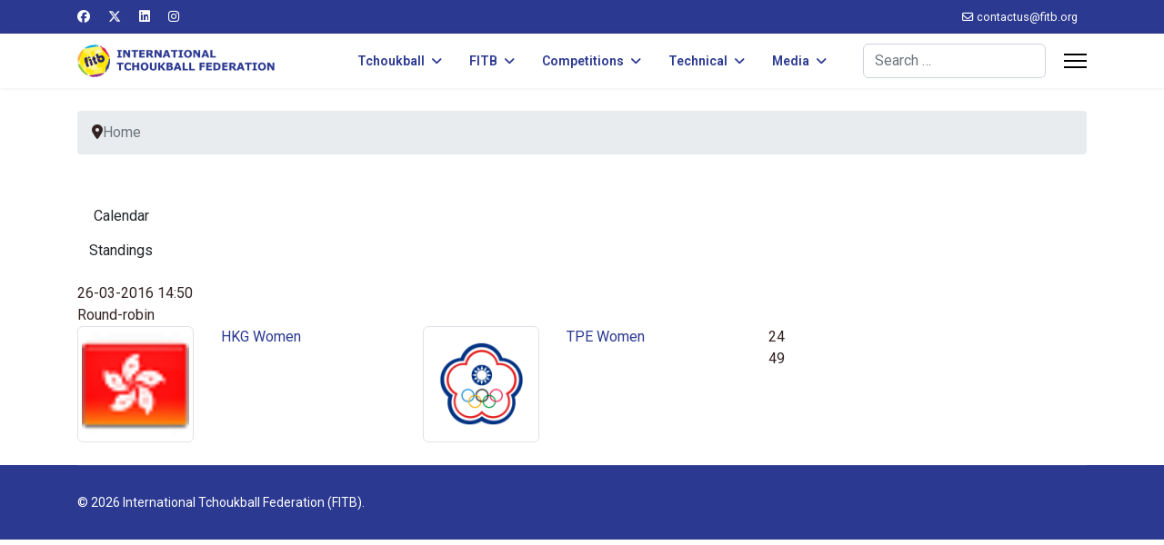

--- FILE ---
content_type: text/html; charset=utf-8
request_url: https://fitb.org/component/joomsport/match/1813?Itemid=150
body_size: 6177
content:

<!doctype html>
<html lang="en-gb" dir="ltr">
	<head>
		
		<meta name="viewport" content="width=device-width, initial-scale=1, shrink-to-fit=no">
		<meta charset="utf-8">
	<meta name="generator" content="Helix Ultimate - The Most Popular Joomla! Template Framework.">
	<title>FITB | HKG Women vs TPE Women</title>
	<link href="/images/logos/favicon.png" rel="icon" type="image/vnd.microsoft.icon">
	<link href="https://fitb.org/component/finder/search?format=opensearch&amp;Itemid=101" rel="search" title="OpenSearch FITB" type="application/opensearchdescription+xml">
<link href="/media/vendor/awesomplete/css/awesomplete.css?1.1.7" rel="stylesheet">
	<link href="/media/vendor/joomla-custom-elements/css/joomla-alert.min.css?0.4.1" rel="stylesheet">
	<link href="https://fitb.org/components/com_joomsport/sportleague/assets/css/btstrp.css" rel="stylesheet">
	<link href="https://fitb.org/components/com_joomsport/sportleague/assets/css/joomsport.css" rel="stylesheet">
	<link href="https://fitb.org/components/com_joomsport/sportleague/assets/css/drawBracket.css" rel="stylesheet">
	<link href="https://fitb.org/components/com_joomsport/sportleague/assets/css/drawBracketBE.css" rel="stylesheet">
	<link href="https://fitb.org/components/com_joomsport/sportleague/assets/css/jquery.nailthumb.1.1.css" rel="stylesheet">
	<link href="https://fitb.org/components/com_joomsport/sportleague/assets/css/lightbox.css" rel="stylesheet">
	<link href="https://fitb.org/components/com_joomsport/sportleague/assets/css/select2.min.css" rel="stylesheet">
	<link href="//maxcdn.bootstrapcdn.com/font-awesome/4.2.0/css/font-awesome.min.css" rel="stylesheet">
	<link href="/plugins/system/jce/css/content.css?badb4208be409b1335b815dde676300e" rel="stylesheet">
	<link href="//fonts.googleapis.com/css?family=Roboto:100,100i,200,200i,300,300i,400,400i,500,500i,600,600i,700,700i,800,800i,900,900i&amp;subset=cyrillic&amp;display=swap" rel="stylesheet" media="none" onload="media=&quot;all&quot;">
	<link href="//fonts.googleapis.com/css?family=Roboto:100,100i,200,200i,300,300i,400,400i,500,500i,600,600i,700,700i,800,800i,900,900i&amp;subset=latin&amp;display=swap" rel="stylesheet" media="none" onload="media=&quot;all&quot;">
	<link href="/templates/shaper_helixultimate/css/bootstrap.min.css" rel="stylesheet">
	<link href="/plugins/system/helixultimate/assets/css/system-j4.min.css" rel="stylesheet">
	<link href="/media/system/css/joomla-fontawesome.min.css?3b31e2" rel="stylesheet">
	<link href="/templates/shaper_helixultimate/css/template.css" rel="stylesheet">
	<link href="/templates/shaper_helixultimate/css/presets/default.css" rel="stylesheet">
	<style>tr:nth-child(even) {
  background-color: #f2f2f2;
}
th, td {
  padding: 10px;
}</style>
	<style>body{font-family: 'Roboto', sans-serif;font-weight: 400;color: #332323;text-decoration: none;}
</style>
	<style>h2{font-family: 'Roboto', sans-serif;font-size: 24px;font-weight: 600;color: #332323;text-decoration: none;}
</style>
	<style>.sp-megamenu-parent > li > a, .sp-megamenu-parent > li > span, .sp-megamenu-parent .sp-dropdown li.sp-menu-item > a{font-family: 'Roboto', sans-serif;font-size: 14px;font-weight: 600;color: #2b3991;text-decoration: none;text-align: left;}
</style>
	<style>.menu.nav-pills > li > a, .menu.nav-pills > li > span, .menu.nav-pills .sp-dropdown li.sp-menu-item > a{font-family: 'Roboto', sans-serif;font-size: 14px;font-weight: 600;color: #2b3991;text-decoration: none;text-align: left;}
</style>
	<style>.logo-image {height:36px;}.logo-image-phone {height:36px;}</style>
	<style>@media(max-width: 992px) {.logo-image {height: 36px;}.logo-image-phone {height: 36px;}}</style>
	<style>@media(max-width: 576px) {.logo-image {height: 36px;}.logo-image-phone {height: 36px;}}</style>
	<style>#sp-breadcrumbs{ padding:25px 0px 0px 0px; }</style>
	<style>#sp-main-body{ padding:25px 0px 0px 0px; }</style>
	<style>#sp-footer{ margin:25px 0px 0px 0px; }</style>
<script src="/media/vendor/jquery/js/jquery.min.js?3.7.1"></script>
	<script src="/media/legacy/js/jquery-noconflict.min.js?504da4"></script>
	<script type="application/json" class="joomla-script-options new">{"data":{"breakpoints":{"tablet":991,"mobile":480},"header":{"stickyOffset":"100"}},"joomla.jtext":{"MOD_FINDER_SEARCH_VALUE":"Search &hellip;","COM_FINDER_SEARCH_FORM_LIST_LABEL":"Search Results","JLIB_JS_AJAX_ERROR_OTHER":"An error has occurred while fetching the JSON data: HTTP %s status code.","JLIB_JS_AJAX_ERROR_PARSE":"A parse error has occurred while processing the following JSON data:<br><code style=\"color:inherit;white-space:pre-wrap;padding:0;margin:0;border:0;background:inherit;\">%s<\/code>","ERROR":"Error","MESSAGE":"Message","NOTICE":"Notice","WARNING":"Warning","JCLOSE":"Close","JOK":"OK","JOPEN":"Open"},"finder-search":{"url":"\/component\/finder\/?task=suggestions.suggest&format=json&tmpl=component&Itemid=101"},"system.paths":{"root":"","rootFull":"https:\/\/fitb.org\/","base":"","baseFull":"https:\/\/fitb.org\/"},"csrf.token":"99d8e097c1b38b6616835e7eccae9cf3"}</script>
	<script src="/media/system/js/core.min.js?2cb912"></script>
	<script src="/media/vendor/bootstrap/js/alert.min.js?5.3.3" type="module"></script>
	<script src="/media/vendor/bootstrap/js/button.min.js?5.3.3" type="module"></script>
	<script src="/media/vendor/bootstrap/js/carousel.min.js?5.3.3" type="module"></script>
	<script src="/media/vendor/bootstrap/js/collapse.min.js?5.3.3" type="module"></script>
	<script src="/media/vendor/bootstrap/js/dropdown.min.js?5.3.3" type="module"></script>
	<script src="/media/vendor/bootstrap/js/modal.min.js?5.3.3" type="module"></script>
	<script src="/media/vendor/bootstrap/js/offcanvas.min.js?5.3.3" type="module"></script>
	<script src="/media/vendor/bootstrap/js/popover.min.js?5.3.3" type="module"></script>
	<script src="/media/vendor/bootstrap/js/scrollspy.min.js?5.3.3" type="module"></script>
	<script src="/media/vendor/bootstrap/js/tab.min.js?5.3.3" type="module"></script>
	<script src="/media/vendor/bootstrap/js/toast.min.js?5.3.3" type="module"></script>
	<script src="/media/system/js/showon.min.js?e51227" type="module"></script>
	<script src="/media/vendor/awesomplete/js/awesomplete.min.js?1.1.7" defer></script>
	<script src="/media/com_finder/js/finder.min.js?755761" type="module"></script>
	<script src="/media/system/js/messages.min.js?9a4811" type="module"></script>
	<script src="https://fitb.org/components/com_joomsport/sportleague/assets/js/jquery.nailthumb.1.1.js"></script>
	<script src="https://fitb.org/components/com_joomsport/sportleague/assets/js/jquery.tablesorter.min.js"></script>
	<script src="https://fitb.org/components/com_joomsport/sportleague/assets/js/select2.min.js"></script>
	<script src="https://fitb.org/components/com_joomsport/sportleague/assets/js/joomsport.js"></script>
	<script src="/templates/shaper_helixultimate/js/main.js"></script>
	<script>
    var jsLiveSiteLink = "https://fitb.org/"
</script>
	<script>template="shaper_helixultimate";</script>
			</head>
	<body class="site helix-ultimate hu com_joomsport com-joomsport view-match layout-default task-match itemid-150 en-gb ltr sticky-header layout-fluid offcanvas-init offcanvs-position-right">

		
		
		<div class="body-wrapper">
			<div class="body-innerwrapper">
				
	<div class="sticky-header-placeholder"></div>
<div id="sp-top-bar">
	<div class="container">
		<div class="container-inner">
			<div class="row">
				<div id="sp-top1" class="col-lg-6">
					<div class="sp-column text-center text-lg-start">
													<ul class="social-icons"><li class="social-icon-facebook"><a target="_blank" rel="noopener noreferrer" href="https://www.facebook.com/Tchoukball.FITB" aria-label="Facebook"><span class="fab fa-facebook" aria-hidden="true"></span></a></li><li class="social-icon-twitter"><a target="_blank" rel="noopener noreferrer" href="https://twitter.com/tchoukballfitb" aria-label="Twitter"><svg xmlns="http://www.w3.org/2000/svg" viewBox="0 0 512 512" fill="currentColor" style="width: 13.56px;position: relative;top: -1.5px;"><path d="M389.2 48h70.6L305.6 224.2 487 464H345L233.7 318.6 106.5 464H35.8L200.7 275.5 26.8 48H172.4L272.9 180.9 389.2 48zM364.4 421.8h39.1L151.1 88h-42L364.4 421.8z"/></svg></a></li><li class="social-icon-linkedin"><a target="_blank" rel="noopener noreferrer" href="https://www.linkedin.com/company/9425126" aria-label="Linkedin"><span class="fab fa-linkedin" aria-hidden="true"></span></a></li><li class="social-icon-instagram"><a target="_blank" rel="noopener noreferrer" href="https://www.instagram.com/tchoukballfitb" aria-label="Instagram"><span class="fab fa-instagram" aria-hidden="true"></span></a></li></ul>						
												
					</div>
				</div>

				<div id="sp-top2" class="col-lg-6">
					<div class="sp-column text-center text-lg-end">
						
													<ul class="sp-contact-info"><li class="sp-contact-email"><span class="far fa-envelope" aria-hidden="true"></span> <a href="/cdn-cgi/l/email-protection#c4a7abaab0a5a7b0b1b784a2adb0a6eaabb6a3"><span class="__cf_email__" data-cfemail="1675797862777562636556707f627438796471">[email&#160;protected]</span></a></li></ul>												
					</div>
				</div>
			</div>
		</div>
	</div>
</div>

<header id="sp-header">
	<div class="container">
		<div class="container-inner">
			<div class="row">
				<!-- Logo -->
				<div id="sp-logo" class="col-auto">
					<div class="sp-column">
						<div class="logo"><a href="/">
				<img class='logo-image '
					srcset='https://fitb.org/images/logos/logo-web.png 1x'
					src='https://fitb.org/images/logos/logo-web.png'
					height='36px'
					alt='International Tchoukball Federation (FITB)'
				/>
				</a></div>						
					</div>
				</div>

				<!-- Menu -->
				<div id="sp-menu" class="col-auto flex-auto">
					<div class="sp-column d-flex justify-content-end align-items-center">
						<nav class="sp-megamenu-wrapper d-flex" role="navigation"><ul class="sp-megamenu-parent menu-animation-fade-up d-none d-lg-block"><li class="sp-menu-item sp-has-child"><a   href="/tchoukball/tchoukball"  >Tchoukball</a><div class="sp-dropdown sp-dropdown-main sp-menu-right" style="width: 240px;"><div class="sp-dropdown-inner"><ul class="sp-dropdown-items"><li class="sp-menu-item"><a   href="/tchoukball/tchoukball"  >Discover Tchoukball</a></li><li class="sp-menu-item"><a   href="/tchoukball/history"  >History of Tchoukball</a></li></ul></div></div></li><li class="sp-menu-item sp-has-child"><a   href="/fitb/members"  >FITB</a><div class="sp-dropdown sp-dropdown-main sp-menu-right" style="width: 240px;"><div class="sp-dropdown-inner"><ul class="sp-dropdown-items"><li class="sp-menu-item"><a   href="/fitb/members"  >FITB Members</a></li><li class="sp-menu-item"><a   href="/fitb/presidents"  >FITB Presidents</a></li></ul></div></div></li><li class="sp-menu-item sp-has-child"><span  class=" sp-menu-heading"  >Competitions</span><div class="sp-dropdown sp-dropdown-main sp-menu-right" style="width: 240px;"><div class="sp-dropdown-inner"><ul class="sp-dropdown-items"><li class="sp-menu-item"><a   href="/competitions/events"  >Future Events</a></li><li class="sp-menu-item"><a   href="/rankings-men"  >Rankings: Men</a></li><li class="sp-menu-item"><a   href="/rankings-women"  >Rankings: Women</a></li><li class="sp-menu-item sp-has-child"><a   href="/competitions"  >FITB Competitions Database</a><div class="sp-dropdown sp-dropdown-sub sp-menu-right" style="width: 240px;"><div class="sp-dropdown-inner"><ul class="sp-dropdown-items"><li class="sp-menu-item"><a   href="/competitions/2020-2023"  >Competitions 2020-2023</a></li><li class="sp-menu-item"><a   href="/competitions/2016-2019"  >Competitions 2016-2019</a></li><li class="sp-menu-item"><a   href="/competitions/2012-2015"  >Competitions 2012-2015</a></li><li class="sp-menu-item"><a   href="/competitions/2010-2011"  >Competitions 2010-2011</a></li><li class="sp-menu-item"><a   href="/competitions/2005-2009"  >Competitions 2005-2009</a></li><li class="sp-menu-item"><a   href="/competitions/2000-2004"  >Competitions 2000-2004</a></li></ul></div></div></li></ul></div></div></li><li class="sp-menu-item sp-has-child"><span  class=" sp-menu-heading"  >Technical</span><div class="sp-dropdown sp-dropdown-main sp-menu-right" style="width: 240px;"><div class="sp-dropdown-inner"><ul class="sp-dropdown-items"><li class="sp-menu-item"><a   href="/technical/equipment-suppliers"  >Equipment Suppliers</a></li><li class="sp-menu-item"><a   href="/regulations"  >Regulations</a></li><li class="sp-menu-item"><a   href="/technical/fitb-tc"  >FITB Technical Commission</a></li></ul></div></div></li><li class="sp-menu-item sp-has-child"><span  class=" sp-menu-heading"  >Media</span><div class="sp-dropdown sp-dropdown-main sp-menu-right" style="width: 240px;"><div class="sp-dropdown-inner"><ul class="sp-dropdown-items"><li class="sp-menu-item"><a   href="/news"  >News</a></li></ul></div></div></li></ul><a id="offcanvas-toggler" aria-label="Menu" class="offcanvas-toggler-right" href="#"><div class="burger-icon" aria-hidden="true"><span></span><span></span><span></span></div></a></nav>						

						<!-- Related Modules -->
						<div class="d-none d-lg-flex header-modules align-items-center">
															<div class="sp-module "><div class="sp-module-content">
<form class="mod-finder js-finder-searchform form-search" action="/component/finder/search?Itemid=101" method="get" role="search">
    <label for="mod-finder-searchword0" class="visually-hidden finder">Search</label><input type="text" name="q" id="mod-finder-searchword0" class="js-finder-search-query form-control" value="" placeholder="Search &hellip;">
            <input type="hidden" name="Itemid" value="101"></form>
</div></div>							
													</div>

						<!-- if offcanvas position right -->
													<a id="offcanvas-toggler"  aria-label="Menu" title="Menu"  class="mega_offcanvas offcanvas-toggler-secondary offcanvas-toggler-right d-flex align-items-center" href="#">
							<div class="burger-icon"><span></span><span></span><span></span></div>
							</a>
											</div>
				</div>
			</div>
		</div>
	</div>
</header>
				
<section id="sp-breadcrumbs" >

						<div class="container">
				<div class="container-inner">
			
	
<div class="row">
	<div id="sp-breadcrumb" class="col-lg-12 "><div class="sp-column "><div class="sp-module "><div class="sp-module-content">
<ol itemscope itemtype="https://schema.org/BreadcrumbList" class="breadcrumb">
			<li class="float-start">
			<span class="divider fas fa-map-marker-alt" aria-hidden="true"></span>
		</li>
	
				<li itemprop="itemListElement" itemscope itemtype="https://schema.org/ListItem" class="breadcrumb-item active"><span itemprop="name">Home</span>				<meta itemprop="position" content="1">
			</li>
		</ol>
</div></div></div></div></div>
							</div>
			</div>
			
	</section>

<section id="sp-main-body" >

										<div class="container">
					<div class="container-inner">
						
	
<div class="row">
	
<main id="sp-component" class="col-lg-12 ">
	<div class="sp-column ">
		<div id="system-message-container" aria-live="polite">
	</div>


		
		<div id="joomsport-container" class="jsIclass{jswhoareyou5068} ">
                <div class="page-content jmobile{yuserid}"><div class=""><nav class="navbar navbar-default navbar-static-top" role="navigation"><div class="navbar-header navHeadFull"><div class="col-xs-12"><ul class="nav navbar-nav pull-right navSingle"><a class="btn btn-default" href="/component/joomsport/calendar/134-east-asian-invitational-women-2017?Itemid=150" title=""><i class="js-calendr"></i>Calendar</a><a class="btn btn-default" href="/component/joomsport/table/134-east-asian-invitational-women-2017?Itemid=150" title=""><i class="js-stand"></i>Standings</a></ul></div></div></nav></div><div class="history col-xs-12 col-lg-12">
          <!--ol class="breadcrumb">
            <li><a href="javascript:void(0);" onclick="history.back(-1);" title="[Back]">
                <i class="fa fa-long-arrow-left"></i>[Back]
            </a></li>
          </ol-->
          <div class="div_for_socbut"><div class="jsClear"></div></div>
        </div><div class="heading col-xs-12 col-lg-12">
                    <div class="row">
                        <div class="selection col-xs-12 col-sm-6 col-sm-push-6">
                            <form method="post">
                                <div class="data">
                                    
                                    <input type="hidden" name="jscurtab" value="" />
                                </div>
                            </form>
                        </div>
                        <div class="heading col-xs-12 col-sm-6 col-sm-pull-6">
                            <div class="row">
                                <h2>
                                    <span itemprop="name"></span>
                                </h2>
                            </div>
                        </div>
                    </div>
                </div><div class='jsClear'></div><div id="jsMatchViewID">
    <div class="jsMatchResultSection">
        <div class="jsMatchHeader clearfix">
            <div class="col-xs-4 col-sm-5">
                <div class="matchdtime row">
                    <span class="glyphicon glyphicon-calendar"></span><span>26-03-2016 14:50</span>                </div>
            </div>
            <div class="col-xs-4 col-sm-2 jscenter">
                <div>
                    Round-robin                </div>
            </div>
            <div class="col-xs-4 col-sm-5">
                <div class="matchvenue row">
                                    </div>
            </div>
        </div>
        <div class="jsMatchResults">
            
            <div class="row">
                <div class="jsMatchTeam jsMatchHomeTeam col-xs-6 col-sm-5 col-md-4">
                    <div class="row">
                        <div class="jsMatchEmbl jscenter col-md-5">
                            <a href="/component/joomsport/team/134-east-asian-invitational-women-2017/78-hkg-women?Itemid=150"><img alt="HKG Women logo" class="img-thumbnail img-responsive emblInline" src="https://fitb.org/media/bearleague/thumb/bl14976084432574.png" width="130" /></a>                        </div>
                        <div class="jsMatchPartName col-md-7">
                            <div class="row">
                                <span>
                                    <a href="/component/joomsport/team/134-east-asian-invitational-women-2017/78-hkg-women?Itemid=150">HKG Women</a>                                </span>
                            </div>
                        </div>
                    </div>
                </div>
                <div class="jsMatchTeam jsMatchAwayTeam col-xs-6 col-sm-5 col-sm-offset-2 col-md-4 col-md-push-4">
                    <div class="row">
                        <div class="jsMatchEmbl jscenter col-md-5 col-md-push-7">
                            <a href="/component/joomsport/team/134-east-asian-invitational-women-2017/65-tpe-women?Itemid=150"><img alt="TPE Women logo" class="img-thumbnail img-responsive emblInline" src="https://fitb.org/media/bearleague/thumb/bl1689001942672.png" width="130" /></a>                        </div>
                        <div class="jsMatchPartName col-md-7 col-md-pull-5">
                            <div class="row">
                                <span>
                                    <a href="/component/joomsport/team/134-east-asian-invitational-women-2017/65-tpe-women?Itemid=150">TPE Women</a>                                </span>
                            </div>
                        </div>
                    </div>
                </div>
                <div class="jsMatchScore col-xs-12 col-md-4 col-md-pull-4">
                                        <div class="jsScoreDivM"><div class='BigMScore1'>24</div><div class='BigMScore2'>49</div></div>                </div>
            </div>

            <!-- MAPS -->
                    </div>
    </div>
    <div class="jsMatchContentSection clearfix">
                <div class="tabs">    
                        <div class="tab-content">
                                    <div role="tabpanel" aria-labelledby="stab_main-tab" id="stab_main" class="tab-pane fade in active">
                                                                            
<div class="table-responsive">
        
    <div class="jsPlayerStatMatchDiv">
            </div>
    
        </div>                                                                    </div>
                                
            </div>
        </div>
            </div>

    </div></div></div><script data-cfasync="false" src="/cdn-cgi/scripts/5c5dd728/cloudflare-static/email-decode.min.js"></script><script src="https://fitb.org/components/com_joomsport/sportleague/assets/js/lightbox.js"></script>
<script type="text/javascript">
jQuery(document).ready(function() {

  
    jQuery("body").tooltip(
            { 
                selector: '[data-toggle2=tooltipJSF]',
                html:true
            });
            
});
/*jQuery(function() {
    jQuery( 'div[data-toggle2=tooltipJSF]' ).tooltip({
        html:true
    });    
});*/


jQuery(function() {
    jQuery( '.jstooltipJSF' ).tooltip({
        html:true,
      position: {
        my: "center bottom-20",
        at: "center top",
        using: function( position, feedback ) {
          jQuery( this ).css( position );
          jQuery( "<div>" )
            .addClass( "arrow" )
            .addClass( feedback.vertical )
            .addClass( feedback.horizontal )
            .appendTo( this );
        }
      }
    });
  });
</script>



			</div>
</main>
</div>
											</div>
				</div>
						
	</section>

<footer id="sp-footer" >

						<div class="container">
				<div class="container-inner">
			
	
<div class="row">
	<div id="sp-footer1" class="col-lg-12 "><div class="sp-column "><span class="sp-copyright">© 2026 International Tchoukball Federation (FITB).</span></div></div></div>
							</div>
			</div>
			
	</footer>
			</div>
		</div>

		<!-- Off Canvas Menu -->
		<div class="offcanvas-overlay"></div>
		<!-- Rendering the offcanvas style -->
		<!-- If canvas style selected then render the style -->
		<!-- otherwise (for old templates) attach the offcanvas module position -->
					<div class="offcanvas-menu">
	<div class="d-flex align-items-center p-3 pt-4">
				<a href="#" class="close-offcanvas" aria-label="Close Off-canvas">
			<div class="burger-icon">
				<span></span>
				<span></span>
				<span></span>
			</div>
		</a>
	</div>
	
	<div class="offcanvas-inner">
		<div class="d-flex header-modules mb-3">
							<div class="sp-module "><div class="sp-module-content">
<form class="mod-finder js-finder-searchform form-search" action="/component/finder/search?Itemid=101" method="get" role="search">
    <label for="mod-finder-searchword0" class="visually-hidden finder">Search</label><input type="text" name="q" id="mod-finder-searchword0" class="js-finder-search-query form-control" value="" placeholder="Search &hellip;">
            <input type="hidden" name="Itemid" value="101"></form>
</div></div>			
					</div>
		
					<div class="sp-module "><div class="sp-module-content"><ul class="menu nav-pills">
<li class="item-102 menu-deeper menu-parent"><a href="/tchoukball/tchoukball" >Tchoukball<span class="menu-toggler"></span></a><ul class="menu-child"><li class="item-129"><a href="/tchoukball/tchoukball" >Discover Tchoukball</a></li><li class="item-130"><a href="/tchoukball/history" >History of Tchoukball</a></li></ul></li><li class="item-106 menu-deeper menu-parent"><a href="/fitb/members" >FITB<span class="menu-toggler"></span></a><ul class="menu-child"><li class="item-153"><a href="/fitb/members" >FITB Members</a></li><li class="item-115"><a href="/fitb/presidents" >FITB Presidents</a></li></ul></li><li class="item-103 menu-deeper menu-parent"><span class="nav-header ">Competitions<span class="menu-toggler"></span></span><ul class="menu-child"><li class="item-287"><a href="/competitions/events" >Future Events</a></li><li class="item-151"><a href="/rankings-men" >Rankings: Men</a></li><li class="item-152"><a href="/rankings-women" >Rankings: Women</a></li><li class="item-246 menu-deeper menu-parent"><a href="/competitions" >FITB Competitions Database<span class="menu-toggler"></span></a><ul class="menu-child"><li class="item-258"><a href="/competitions/2020-2023" >Competitions 2020-2023</a></li><li class="item-247"><a href="/competitions/2016-2019" >Competitions 2016-2019</a></li><li class="item-260"><a href="/competitions/2012-2015" >Competitions 2012-2015</a></li><li class="item-263"><a href="/competitions/2010-2011" >Competitions 2010-2011</a></li><li class="item-265"><a href="/competitions/2005-2009" >Competitions 2005-2009</a></li><li class="item-267"><a href="/competitions/2000-2004" >Competitions 2000-2004</a></li></ul></li></ul></li><li class="item-160 menu-deeper menu-parent"><span class="nav-header ">Technical<span class="menu-toggler"></span></span><ul class="menu-child"><li class="item-165"><a href="/technical/equipment-suppliers" >Equipment Suppliers</a></li><li class="item-162"><a href="/regulations" >Regulations</a></li><li class="item-161"><a href="/technical/fitb-tc" >FITB Technical Commission</a></li></ul></li><li class="item-107 menu-deeper menu-parent"><span class="nav-header ">Media<span class="menu-toggler"></span></span><ul class="menu-child"><li class="item-111"><a href="/news" >News</a></li></ul></li></ul>
</div></div>		
		
		
		
					
				
		<!-- custom module position -->
		
	</div>
</div>				

		
		

		<!-- Go to top -->
					<a href="#" class="sp-scroll-up" aria-label="Scroll Up"><span class="fas fa-angle-up" aria-hidden="true"></span></a>
					<script defer src="https://static.cloudflareinsights.com/beacon.min.js/vcd15cbe7772f49c399c6a5babf22c1241717689176015" integrity="sha512-ZpsOmlRQV6y907TI0dKBHq9Md29nnaEIPlkf84rnaERnq6zvWvPUqr2ft8M1aS28oN72PdrCzSjY4U6VaAw1EQ==" data-cf-beacon='{"version":"2024.11.0","token":"41b3a3c7948046ba8798a1ef86819d37","r":1,"server_timing":{"name":{"cfCacheStatus":true,"cfEdge":true,"cfExtPri":true,"cfL4":true,"cfOrigin":true,"cfSpeedBrain":true},"location_startswith":null}}' crossorigin="anonymous"></script>
</body>
</html>